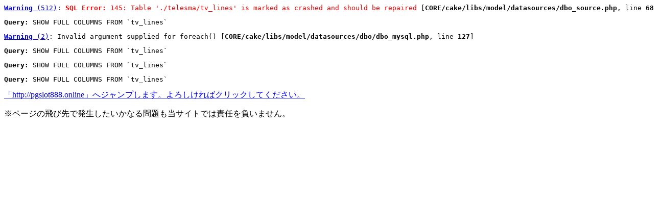

--- FILE ---
content_type: text/html; charset=UTF-8
request_url: http://t-sma.net/redirect/?rdc=http://pgslot888.online
body_size: 7748
content:
<pre class="cake-debug"><a href="javascript:void(0);" onclick="document.getElementById('cakeErr1-trace').style.display = (document.getElementById('cakeErr1-trace').style.display == 'none' ? '' : 'none');"><b>Warning</b> (512)</a>: <span style="color:Red;text-align:left"><b>SQL Error:</b> 145: Table './telesma/tv_lines' is marked as crashed and should be repaired</span> [<b>CORE/cake/libs/model/datasources/dbo_source.php</b>, line <b>684</b>]<div id="cakeErr1-trace" class="cake-stack-trace" style="display: none;"><a href="javascript:void(0);" onclick="document.getElementById('cakeErr1-code').style.display = (document.getElementById('cakeErr1-code').style.display == 'none' ? '' : 'none')">Code</a> | <a href="javascript:void(0);" onclick="document.getElementById('cakeErr1-context').style.display = (document.getElementById('cakeErr1-context').style.display == 'none' ? '' : 'none')">Context</a><div id="cakeErr1-code" class="cake-code-dump" style="display: none;"><pre><code><span style="color: #000000">&nbsp;&nbsp;&nbsp;&nbsp;&nbsp;&nbsp;&nbsp;&nbsp;&nbsp;&nbsp;&nbsp;&nbsp;$out&nbsp;=&nbsp;null;</span></code>
<code><span style="color: #000000">&nbsp;&nbsp;&nbsp;&nbsp;&nbsp;&nbsp;&nbsp;&nbsp;&nbsp;&nbsp;&nbsp;&nbsp;if&nbsp;($error)&nbsp;{</span></code>
<span class="code-highlight"><code><span style="color: #000000">&nbsp;&nbsp;&nbsp;&nbsp;&nbsp;&nbsp;&nbsp;&nbsp;&nbsp;&nbsp;&nbsp;&nbsp;&nbsp;&nbsp;&nbsp;&nbsp;trigger_error('&lt;span&nbsp;style="color:Red;text-align:left"&gt;&lt;b&gt;'&nbsp;.&nbsp;__('SQL&nbsp;Error:',&nbsp;true)&nbsp;.&nbsp;"&lt;/b&gt;&nbsp;{$this-&gt;error}&lt;/span&gt;",&nbsp;E_USER_WARNING);</span></code></span></pre></div><pre id="cakeErr1-context" class="cake-context" style="display: none;">$sql	=	"SHOW FULL COLUMNS FROM `tv_lines`"
$error	=	"145: Table &#039;./telesma/tv_lines&#039; is marked as crashed and should be repaired"
$out	=	null</pre><pre class="stack-trace">DboSource::showQuery() - CORE/cake/libs/model/datasources/dbo_source.php, line 684
DboSource::execute() - CORE/cake/libs/model/datasources/dbo_source.php, line 266
DboSource::fetchAll() - CORE/cake/libs/model/datasources/dbo_source.php, line 410
DboSource::query() - CORE/cake/libs/model/datasources/dbo_source.php, line 287
DboMysqlBase::describe() - CORE/cake/libs/model/datasources/dbo/dbo_mysql.php, line 125
Model::schema() - CORE/cake/libs/model/model.php, line 929
Model::setSource() - CORE/cake/libs/model/model.php, line 780
Model::__construct() - CORE/cake/libs/model/model.php, line 474
ClassRegistry::init() - CORE/cake/libs/class_registry.php, line 141
Controller::loadModel() - CORE/cake/libs/controller/controller.php, line 637
Controller::constructClasses() - CORE/cake/libs/controller/controller.php, line 502
Dispatcher::_invoke() - CORE/cake/dispatcher.php, line 186
Dispatcher::dispatch() - CORE/cake/dispatcher.php, line 171
[main] - ROOT/html/index.php, line 151</pre></div></pre><pre><p style="text-align:left"><b>Query:</b> SHOW FULL COLUMNS FROM `tv_lines` </p></pre><pre class="cake-debug"><a href="javascript:void(0);" onclick="document.getElementById('cakeErr2-trace').style.display = (document.getElementById('cakeErr2-trace').style.display == 'none' ? '' : 'none');"><b>Warning</b> (2)</a>: Invalid argument supplied for foreach() [<b>CORE/cake/libs/model/datasources/dbo/dbo_mysql.php</b>, line <b>127</b>]<div id="cakeErr2-trace" class="cake-stack-trace" style="display: none;"><a href="javascript:void(0);" onclick="document.getElementById('cakeErr2-code').style.display = (document.getElementById('cakeErr2-code').style.display == 'none' ? '' : 'none')">Code</a> | <a href="javascript:void(0);" onclick="document.getElementById('cakeErr2-context').style.display = (document.getElementById('cakeErr2-context').style.display == 'none' ? '' : 'none')">Context</a><div id="cakeErr2-code" class="cake-code-dump" style="display: none;"><pre><code><span style="color: #000000">&nbsp;&nbsp;&nbsp;&nbsp;&nbsp;&nbsp;&nbsp;&nbsp;$cols&nbsp;=&nbsp;$this-&gt;query('SHOW&nbsp;FULL&nbsp;COLUMNS&nbsp;FROM&nbsp;'&nbsp;.&nbsp;$this-&gt;fullTableName($model));</span></code>
<code><span style="color: #000000"></span></code>
<span class="code-highlight"><code><span style="color: #000000">&nbsp;&nbsp;&nbsp;&nbsp;&nbsp;&nbsp;&nbsp;&nbsp;foreach&nbsp;($cols&nbsp;as&nbsp;$column)&nbsp;{</span></code></span></pre></div><pre id="cakeErr2-context" class="cake-context" style="display: none;">$model	=	TvLine
TvLine::$virtualFields = array
TvLine::$actsAs = array
TvLine::$useDbConfig = "default"
TvLine::$useTable = "tv_lines"
TvLine::$displayField = NULL
TvLine::$id = NULL
TvLine::$data = array
TvLine::$table = "tv_lines"
TvLine::$primaryKey = "id"
TvLine::$_schema = NULL
TvLine::$validate = array
TvLine::$validationErrors = array
TvLine::$tablePrefix = ""
TvLine::$name = "TvLine"
TvLine::$alias = "TvLine"
TvLine::$tableToModel = array
TvLine::$logTransactions = false
TvLine::$cacheQueries = false
TvLine::$belongsTo = array
TvLine::$hasOne = array
TvLine::$hasMany = array
TvLine::$hasAndBelongsToMany = array
TvLine::$Behaviors = BehaviorCollection object
TvLine::$whitelist = array
TvLine::$cacheSources = true
TvLine::$findQueryType = NULL
TvLine::$recursive = 1
TvLine::$order = NULL
TvLine::$__associationKeys = array
TvLine::$__associations = array
TvLine::$__backAssociation = array
TvLine::$__insertID = NULL
TvLine::$__numRows = NULL
TvLine::$__affectedRows = NULL
TvLine::$_findMethods = array
$cache	=	null
$fields	=	false
$cols	=	false</pre><pre class="stack-trace">DboMysqlBase::describe() - CORE/cake/libs/model/datasources/dbo/dbo_mysql.php, line 127
Model::schema() - CORE/cake/libs/model/model.php, line 929
Model::setSource() - CORE/cake/libs/model/model.php, line 780
Model::__construct() - CORE/cake/libs/model/model.php, line 474
ClassRegistry::init() - CORE/cake/libs/class_registry.php, line 141
Controller::loadModel() - CORE/cake/libs/controller/controller.php, line 637
Controller::constructClasses() - CORE/cake/libs/controller/controller.php, line 502
Dispatcher::_invoke() - CORE/cake/dispatcher.php, line 186
Dispatcher::dispatch() - CORE/cake/dispatcher.php, line 171
[main] - ROOT/html/index.php, line 151</pre></div></pre><pre><p style="text-align:left"><b>Query:</b> SHOW FULL COLUMNS FROM `tv_lines` </p></pre><pre><p style="text-align:left"><b>Query:</b> SHOW FULL COLUMNS FROM `tv_lines` </p></pre><pre><p style="text-align:left"><b>Query:</b> SHOW FULL COLUMNS FROM `tv_lines` </p></pre><!DOCTYPE html PUBLIC "-//W3C//DTD XHTML 1.0 Strict//EN" "http://www.w3.org/TR/xhtml1/DTD/xhtml1-strict.dtd">
<html xmlns="http://www.w3.org/1999/xhtml" xml:lang="ja" lang="ja">
<head>
	<meta http-equiv="Content-Type" content="text/html; charset=UTF-8" />
	<meta http-equiv="Content-Style-Type" content="text/css" />
	<meta http-equiv="Content-Script-Type" content="text/javascript" />
	<title>ページジャンプ</title>
<script type="text/javascript">

  var _gaq = _gaq || [];
  _gaq.push(['_setAccount', 'UA-30762433-1']);
  _gaq.push(['_trackPageview']);

  (function() {
    var ga = document.createElement('script'); ga.type = 'text/javascript'; ga.async = true;
    ga.src = ('https:' == document.location.protocol ? 'https://ssl' : 'http://www') + '.google-analytics.com/ga.js';
    var s = document.getElementsByTagName('script')[0]; s.parentNode.insertBefore(ga, s);
  })();

</script>
<script type="text/javascript" src="/ga/js/ga_event.js" charset="utf-8"></script>
</head>
<body>
<a href="http://pgslot888.online">「http://pgslot888.online」へジャンプします。よろしければクリックしてください。</a>
<p>※ページの飛び先で発生したいかなる問題も当サイトでは責任を負いません。</p>
</body>
</html>
